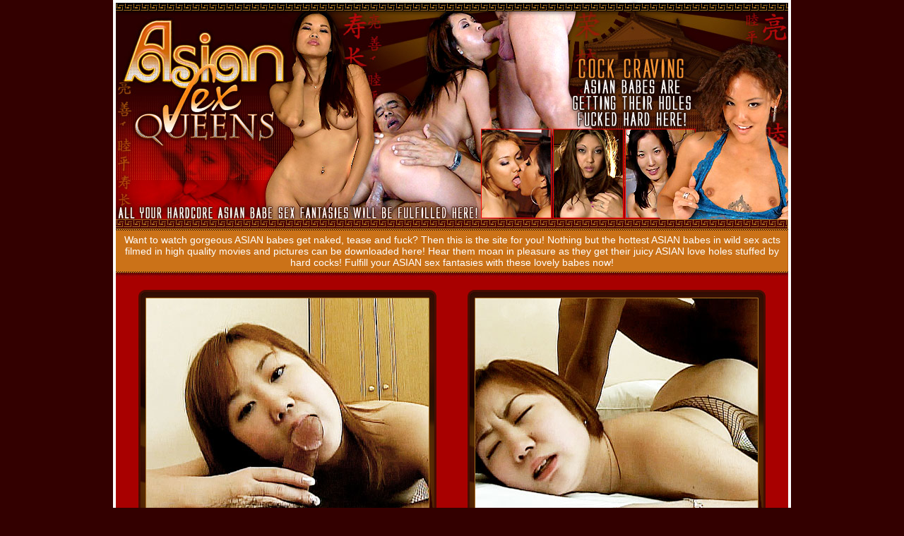

--- FILE ---
content_type: text/html
request_url: http://galleries.asiansexqueens.com/movies/94/index.php?nats=polosas.1.8.9.0.0.0.0.0
body_size: 1573
content:

<!DOCTYPE html PUBLIC "-//W3C//DTD XHTML 1.0 Transitional//EN" "http://www.w3.org/TR/xhtml1/DTD/xhtml1-transitional.dtd">
<html xmlns="http://www.w3.org/1999/xhtml">
<head>
<meta http-equiv="Content-Type" content="text/html; charset=utf-8" />
<title>Asian Sex Queens :: Download Only The Hottest Asian Sex In Movies And Pictures Here!</title>
<style type="text/css">
<!--
.bg {
	margin: 0px;
	padding: 0px;
	background-color: #330000;
}
a:hover {
	color: #FFFFFF;
}
.smalltextlink {
	font-family: Geneva, Arial, Helvetica, sans-serif;
	font-size: 12px;
}
.smalltext {
	font-family: Geneva, Arial, Helvetica, sans-serif;
	font-size: 14px;
}
.bigtextlink {
	font-family: Geneva, Arial, Helvetica, sans-serif;
	font-size: 34px;
	font-weight: bold;
}
-->
</style>
</head>

<body text="#FFFFFF" link="#E69F1E" vlink="#E69F1E" alink="#E69F1E" class="bg">
<div align="center">
  <table width="960" border="0" cellpadding="0" cellspacing="0" background="images/asq4_22.jpg">
    <tr>
      <td align="center" valign="top"><a href="http://join.asiansexqueens.com/track/polosas.1.8.9.0.0.0.0.0/"><img src="images/asq4_01.jpg" width="453" height="312" alt="" border="0"/><img src="images/asq4_02.jpg" width="54" height="312" alt="" border="0"/><img src="images/asq4_03.jpg" width="453" height="312" alt="" border="0"/></a></td>
    </tr>
    <tr>
      <td align="center" valign="top"><img src="images/asq4_04.jpg" width="960" height="15" alt="" border="0"/></td>
    </tr>
    <tr>
      <td align="center" valign="top" background="images/asq4_05.jpg"><table width="940" border="0" cellpadding="0" cellspacing="5" class="smalltext">
        <tr>
          <td align="center" valign="middle">Want to watch gorgeous ASIAN babes get naked, tease and fuck? Then this is the site for you! Nothing but the hottest ASIAN babes in wild sex acts filmed in high quality movies and pictures can be downloaded here! Hear them moan in pleasure as they get their juicy ASIAN love holes stuffed by hard cocks! Fulfill your ASIAN sex fantasies with these lovely babes now!</td>
        </tr>
      </table></td>
    </tr>
    <tr>
      <td align="center" valign="top"><img src="images/asq4_06.jpg" width="960" height="8" alt="" border="0"/></td>
    </tr>
    <tr>
      <td align="center" valign="top">&nbsp;</td>
    </tr>
    <tr>
      <td align="center" valign="top"><table width="900" border="0" cellspacing="0" cellpadding="0">
        <tr>
          <td align="center" valign="top"><table width="400" border="0" cellspacing="0" cellpadding="0">
            <tr>
              <td colspan="3"><img src="images/asq4_08.jpg" width="422" height="12" alt="" border="0"/></td>
              </tr>
            <tr>
              <td><img src="images/asq4_12.jpg" width="11" height="300" alt="" border="0"/></td>
              <td><a href="/fhg/asian/18_and_japanese_13_scene4/8.mpg"><img src="1.jpg" width="400" height="300" alt="" border="0"/></a></td>
              <td><img src="images/asq4_14.jpg" width="11" height="300" alt="" border="0"/></td>
            </tr>
            <tr>
              <td colspan="3"><img src="images/asq4_19.jpg" width="422" height="11" alt="" border="0"/></td>
              </tr>
            <tr>
              <td colspan="3" align="center" valign="top"><table width="400" border="0" cellpadding="0" cellspacing="0" class="smalltextlink">
                <tr>
                  <td><a href="/fhg/asian/18_and_japanese_13_scene4/8.mpg">Download Sample Movie #1</a></td>
                  <td align="right"><a href="http://join.asiansexqueens.com/track/polosas.1.8.9.0.0.0.0.0/">Get The Full Movie!</a></td>
                </tr>
              </table></td>
            </tr>
          </table></td>
          <td align="center" valign="top">&nbsp;</td>
          <td align="center" valign="top"><table width="400" border="0" cellspacing="0" cellpadding="0">
            <tr>
              <td colspan="3"><img src="images/asq4_08.jpg" width="422" height="12" alt="" border="0"/></td>
            </tr>
            <tr>
              <td><img src="images/asq4_12.jpg" width="11" height="300" alt="" border="0"/></td>
              <td><a href="/fhg/asian/18_and_japanese_13_scene4/31.mpg"><img src="2.jpg" width="400" height="300" alt="" border="0"/></a></td>
              <td><img src="images/asq4_14.jpg" width="11" height="300" alt="" border="0"/></td>
            </tr>
            <tr>
              <td colspan="3"><img src="images/asq4_19.jpg" width="422" height="11" alt="" border="0"/></td>
            </tr>
            <tr>
              <td colspan="3" align="center" valign="top"><table width="400" border="0" cellpadding="0" cellspacing="0" class="smalltextlink">
                  <tr>
                    <td><a href="/fhg/asian/18_and_japanese_13_scene4/31.mpg">Download Sample Movie #2</a></td>
                    <td align="right"><a href="http://join.asiansexqueens.com/track/polosas.1.8.9.0.0.0.0.0/">Get The Full Movie!</a></td>
                  </tr>
              </table></td>
            </tr>
          </table></td>
        </tr>
        <tr>
          <td align="center" valign="top">&nbsp;</td>
          <td align="center" valign="top"><img src="images/asq4_20.jpg" width="32" height="11" alt="" /></td>
          <td align="center" valign="top">&nbsp;</td>
        </tr>
        <tr>
          <td align="center" valign="top"><table width="400" border="0" cellspacing="0" cellpadding="0">
            <tr>
              <td colspan="3"><img src="images/asq4_08.jpg" width="422" height="12" alt="" border="0"/></td>
            </tr>
            <tr>
              <td><img src="images/asq4_12.jpg" width="11" height="300" alt="" border="0"/></td>
              <td><a href="/fhg/asian/18_and_japanese_13_scene4/42.mpg"><img src="3.jpg" width="400" height="300" alt="" border="0"/></a></td>
              <td><img src="images/asq4_14.jpg" width="11" height="300" alt="" border="0"/></td>
            </tr>
            <tr>
              <td colspan="3"><img src="images/asq4_19.jpg" width="422" height="11" alt="" border="0"/></td>
            </tr>
            <tr>
              <td colspan="3" align="center" valign="top"><table width="400" border="0" cellpadding="0" cellspacing="0" class="smalltextlink">
                  <tr>
                    <td><a href="/fhg/asian/18_and_japanese_13_scene4/42.mpg">Download Sample Movie #3</a></td>
                    <td align="right"><a href="http://join.asiansexqueens.com/track/polosas.1.8.9.0.0.0.0.0/">Get The Full Movie!</a></td>
                  </tr>
              </table></td>
            </tr>
          </table></td>
          <td align="center" valign="top">&nbsp;</td>
          <td align="center" valign="top"><table width="400" border="0" cellspacing="0" cellpadding="0">
            <tr>
              <td colspan="3"><img src="images/asq4_08.jpg" width="422" height="12" alt="" border="0"/></td>
            </tr>
            <tr>
              <td><img src="images/asq4_12.jpg" width="11" height="300" alt="" border="0"/></td>
              <td><a href="/fhg/asian/18_and_japanese_13_scene4/49.mpg"><img src="4.jpg" width="400" height="300" alt="" border="0"/></a></td>
              <td><img src="images/asq4_14.jpg" width="11" height="300" alt="" border="0"/></td>
            </tr>
            <tr>
              <td colspan="3"><img src="images/asq4_19.jpg" width="422" height="11" alt="" border="0"/></td>
            </tr>
            <tr>
              <td colspan="3" align="center" valign="top"><table width="400" border="0" cellpadding="0" cellspacing="0" class="smalltextlink">
                  <tr>
                    <td><a href="/fhg/asian/18_and_japanese_13_scene4/49.mpg">Download Sample Movie #4</a></td>
                    <td align="right"><a href="http://join.asiansexqueens.com/track/polosas.1.8.9.0.0.0.0.0/">Get The Full Movie!</a></td>
                  </tr>
              </table></td>
            </tr>
          </table></td>
        </tr>
      </table></td>
    </tr>
    <tr>
      <td align="center" valign="top">&nbsp;</td>
    </tr>
    <tr>
      <td align="center" valign="top"><a href="http://join.asiansexqueens.com/track/polosas.1.8.9.0.0.0.0.0/"><img src="images/catch_40.gif" alt="" width="960" height="70" border="0" /></a></td>
    </tr>
    <tr>
      <td align="center" valign="top"><a href="http://join.asiansexqueens.com/track/polosas.1.8.9.0.0.0.0.0/"><img src="images/asq4_24.jpg" alt="" width="960" height="191" border="0" /></a></td>
    </tr>
    <tr>
      <td height="55" align="center" valign="top"><a href="http://join.asiansexqueens.com/track/polosas.1.8.9.0.0.0.0.0/" class="bigtextlink">Click Here And Get Your Password Now!</a></td>
    </tr>
    <tr>
      <td align="center" valign="top"><img src="images/asq4_25.jpg" width="960" height="11" alt="" /></td>
    </tr>
  </table>
  <br />
  <table width="900" border="0" cellpadding="0" cellspacing="5">
    <tr align="center" valign="middle">
      <td align="center"><font size="2" face="Geneva, Arial, Helvetica, sans-serif"><a href="http://fetishhits.com/track/polosas.5.72.73.0.0.0.0.0/"><strong>Webmasters Click Here</strong></a></font> | <font size="2" face="Geneva, Arial, Helvetica, sans-serif"><a href="http://www3.fetishhitsgallery.com/2257.html"><strong>18  U.S.C. 2257 Record-Keeping Requirement Compliance Statement.</strong></a></font></td>
    </tr>
  </table>
</div>
</body>
</html>


